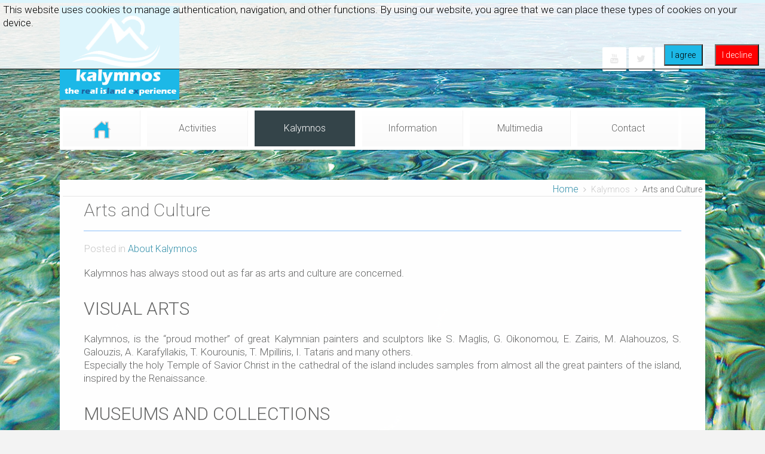

--- FILE ---
content_type: text/html; charset=utf-8
request_url: https://kalymnos-isl.gr/en/about-kalymnos/arts-culture
body_size: 6972
content:
<!DOCTYPE HTML>
<html lang="en-gb" dir="ltr"  data-config='{"twitter":1,"plusone":1,"facebook":1,"style":"default"}'>

<head>
<meta charset="utf-8">
<meta http-equiv="X-UA-Compatible" content="IE=edge">
<meta name="viewport" content="width=device-width, initial-scale=1">
<base href="https://kalymnos-isl.gr/en/about-kalymnos/arts-culture" />
	<meta name="author" content="Michalis Tsougkranis" />
	<meta name="description" content="Kalymnos is a place with rich culture and arts" />
	<meta name="generator" content="Joomla! - Open Source Content Management" />
	<title>Arts and culture in Kalymnos</title>
	<link href="https://kalymnos-isl.gr/en/component/search/?Itemid=148&amp;format=opensearch" rel="search" title="Search Kalymnos Island" type="application/opensearchdescription+xml" />
	<link href="/templates/yoo_unity/favicon.ico" rel="shortcut icon" type="image/vnd.microsoft.icon" />
	<link href="/cache/widgetkit/widgetkit-79457e1f.css" rel="stylesheet" type="text/css" />
	<link href="/media/plg_system_eprivacy/css/definitions.min.css?a2982557861b27872bf21beb6e14851c" rel="stylesheet" type="text/css" />
	<link href="/media/plg_system_eprivacy/css/ribbon.min.css?a2982557861b27872bf21beb6e14851c" rel="stylesheet" type="text/css" />
	<style type="text/css">
.plg_system_eprivacy_module .plg_system_eprivacy_message {
border:1px solid #a9a900;
background-color:#ffffe1;
padding:5px;
}
.plg_system_eprivacy_module .plg_system_eprivacy_message button.plg_system_eprivacy_agreed {
color:#000;
background-color:#0f0;
}
.plg_system_eprivacy_module .plg_system_eprivacy_message button.plg_system_eprivacy_declined {
color:#fff;
background-color:#f00;
}
.plg_system_eprivacy_module div.plg_system_eprivacy_accepted,
.plg_system_eprivacy_module div.plg_system_eprivacy_declined {
overflow:hidden;
border: 1px solid #ccc;
color: #999;
vertical-align:middle;

padding:5px;
}
.plg_system_eprivacy_module div.plg_system_eprivacy_accepted button,

.plg_system_eprivacy_module div.plg_system_eprivacy_declined button {
float:right;
}.activebar-container {
background-color: rgb(255,255,255,0.85);
border-bottom:1px solid #000000;
color:#000;
}
.activebar-container p {
margin:5px;
text-align:left;
}
.activebar-container button {
float:right;
clear:none;
margin:5px 10px;
padding:5px 10px;
}
.activebar-container button.decline {
color:#fff;
background-color:#f00;
}
.activebar-container button.accept {
color:#000;
background-color: #1cb8e7;
}
.activebar-container ul.links,.activebar-container ul.links li {
display:block;
}
.activebar-container ul.links li {
margin:0 5px;
float:left;
clear:none;
}
	</style>
	<script type="application/json" class="joomla-script-options new">{"csrf.token":"e017382de7f3d423ff528a371b176da8","system.paths":{"root":"","base":""},"joomla.jtext":{"PLG_SYS_EPRIVACY_JSMESSAGE":"By clicking OK, you are accepting cookies.","PLG_SYS_EPRIVACY_MESSAGE":"This website uses cookies to manage authentication, navigation, and other functions.  By using our website, you agree that we can place these types of cookies on your device.","PLG_SYS_EPRIVACY_TH_COOKIENAME":"Cookie Name","PLG_SYS_EPRIVACY_TH_COOKIEDOMAIN":"Domain","PLG_SYS_EPRIVACY_TH_COOKIEDESCRIPTION":"Description","PLG_SYS_EPRIVACY_TD_SESSIONCOOKIE":"Session Cookie","PLG_SYS_EPRIVACY_TD_SESSIONCOOKIE_DESC":"The session cookie is required for authentication, preference tracking, and other necessary functions to fully engage with this website.  The name of the session cookie is randomly generated.","PLG_SYS_EPRIVACY_POLICYTEXT":"View Privacy Policy","PLG_SYS_EPRIVACY_LAWLINK_TEXT":"View e-Privacy Directive Documents","PLG_SYS_EPRIVACY_GDPRLINK_TEXT":"View GDPR Documents","PLG_SYS_EPRIVACY_AGREE":"I agree","PLG_SYS_EPRIVACY_DECLINE":"I decline","PLG_SYS_EPRIVACY_CONFIRMUNACCEPT":"Performing this action will remove all cookies set by this website.  Third party cookies will no longer communicate to their parent sites, but cannot be removed by this website and must be removed by other means.\n\nAre you sure you want to disable and remove cookies?"},"plg_system_eprivacy":{"displaytype":"ribbon","autoopen":true,"accepted":false,"root":"\/index.php","cookies":{"sessioncookie":false,"accepted":[]},"cookie":{"domain":".kalymnos-isl.gr","path":null},"loginlinks":[],"country":"not detected","cookieregex":[],"policyurl":false,"policytarget":"_blank","agreeclass":"","declineclass":"","lawlink":[]}}</script>
	<script src="/media/jui/js/jquery.min.js?a2982557861b27872bf21beb6e14851c" type="text/javascript"></script>
	<script src="/media/jui/js/jquery-noconflict.js?a2982557861b27872bf21beb6e14851c" type="text/javascript"></script>
	<script src="/media/jui/js/jquery-migrate.min.js?a2982557861b27872bf21beb6e14851c" type="text/javascript"></script>
	<script src="/media/jui/js/bootstrap.min.js?a2982557861b27872bf21beb6e14851c" type="text/javascript"></script>
	<script src="/cache/widgetkit/widgetkit-7793b14f.js" type="text/javascript"></script>
	<script src="/media/plg_system_eprivacy/js/base64.min.js?a2982557861b27872bf21beb6e14851c" type="text/javascript"></script>
	<script src="/media/plg_system_eprivacy/js/eprivacy.class.min.js?a2982557861b27872bf21beb6e14851c" type="text/javascript"></script>
	<script src="/media/system/js/core.js?a2982557861b27872bf21beb6e14851c" type="text/javascript"></script>
	<script type="text/javascript">
jQuery(function($){ initTooltips(); $("body").on("subform-row-add", initTooltips); function initTooltips (event, container) { container = container || document;$(container).find(".hasTooltip").tooltip({"html": true,"container": "body"});} });
	</script>

<link rel="apple-touch-icon-precomposed" href="/templates/yoo_unity/apple_touch_icon.png">
<link rel="stylesheet" href="/templates/yoo_unity/css/bootstrap.css">
<link rel="stylesheet" href="/templates/yoo_unity/css/theme.css">
<link rel="stylesheet" href="/templates/yoo_unity/css/custom.css">
<script src="/templates/yoo_unity/warp/vendor/uikit/js/uikit.js"></script>
<script src="/templates/yoo_unity/warp/js/social.js"></script>
<script src="/templates/yoo_unity/js/theme.js"></script>
<script src="/templates/yoo_unity/js/autocomplete.js"></script>
<script src="/templates/yoo_unity/js/search.js"></script>
<script src="/templates/yoo_unity/js/sticky.js"></script>
</head>

<body class="tm-isblog">
	
	<div id="tm-header" class="tm-header">
	<div class="uk-container uk-container-center">

		
				<div class="tm-headerbar uk-clearfix uk-hidden-small uk-vertical-align">
			
			<div class="uk-width-1-4 uk-vertical-align-middle">
									<a class="tm-logo" href="https://kalymnos-isl.gr">
	<p><img src="/images/kalymnos-logo.png" width="200" alt="Kalymnos Island" /></p></a>
							</div>

			<div class="uk-vertical-align-middle uk-width-3-4">
									<div class="uk-hidden-small uk-float-right">
						
<form id="search-88" class="uk-search" action="/en/about-kalymnos/arts-culture" method="post" role="search" data-uk-search="{'source': '/en/component/search/?tmpl=raw&amp;type=json&amp;ordering=&amp;searchphrase=all', 'param': 'searchword', 'msgResultsHeader': 'Search Results', 'msgMoreResults': 'More Results', 'msgNoResults': 'No results found', flipDropdown: 1}">
	<input class="uk-search-field" type="search" name="searchword" placeholder="search...">
	<button class="uk-search-close" type="reset"></button>
	<input type="hidden" name="task"   value="search">
	<input type="hidden" name="option" value="com_search">
	<input type="hidden" name="Itemid" value="148">
</form>					</div>
				
				<div class="uk-hidden-small uk-float-right">
					<div class="uk-panel">
	<p><a href="https://www.youtube.com/channel/UCmzRZohRyHrvcS13cIdopAw" class="uk-icon-button uk-icon-youtube" target="_blank"></a>
<a href="https://twitter.com/kalymnosisland" class="uk-icon-button uk-icon-twitter" target="_blank"></a>&nbsp<a href="https://www.facebook.com/kalymnosofficialguide" class="uk-icon-button uk-icon-facebook" target="_blank"></a></p></div>				</div>
			</div>

		</div>
		
				<nav class="uk-navbar"  >

						<ul class="uk-navbar-nav uk-width-1-1 uk-hidden-small">
<li data-uk-dropdown="{}"><a href="/en/" class="home-button"><img src="/images/home-button.png" alt="Home"/></a></li><li class="uk-parent" data-uk-dropdown="{}"><a href="#">Activities</a>
<div class="uk-dropdown uk-dropdown-navbar uk-dropdown-width-1"><div class="uk-grid uk-dropdown-grid"><div class="uk-width-1-1"><ul class="uk-nav uk-nav-navbar"><li><a href="/en/activities/sightseeings">Places to visit</a></li><li><a href="/en/activities/climbing-trekking">Climbing</a></li><li><a href="/en/activities/diving">Diving</a></li><li><a href="/en/activities/hiking">Hiking</a></li><li><a href="/en/activities/other">Other activities</a></li><li><a href="/en/activities/sports-facilities">Sports Facilities</a></li></ul></div></div></div></li><li class="uk-parent uk-active" data-uk-dropdown="{}"><a href="#">Kalymnos</a>
<div class="uk-dropdown uk-dropdown-navbar uk-dropdown-width-1"><div class="uk-grid uk-dropdown-grid"><div class="uk-width-1-1"><ul class="uk-nav uk-nav-navbar"><li><a href="/en/about-kalymnos/welcome">Welcome to Kalymnos</a></li><li><a href="/en/about-kalymnos/history">History</a></li><li class="uk-active"><a href="/en/about-kalymnos/arts-culture">Arts and Culture</a></li><li><a href="/en/about-kalymnos/traditional-products">Traditional Products</a></li><li><a href="/en/about-kalymnos/sponge-diving">Sponge Diving</a></li></ul></div></div></div></li><li class="uk-parent" data-uk-dropdown="{}"><a href="#">Information</a>
<div class="uk-dropdown uk-dropdown-navbar uk-dropdown-width-1"><div class="uk-grid uk-dropdown-grid"><div class="uk-width-1-1"><ul class="uk-nav uk-nav-navbar"><li><a href="/en/information/transportation">Transportation</a></li><li><a href="/en/information/news-events">News and Events</a></li><li><a href="/en/information/useful-phones">Useful Phones</a></li><li><a href="/en/information/map2">Map of Kalymnos</a></li><li><a href="/en/information/bus-itineraries">Bus itineraries</a></li><li><a href="/en/information/archaeological-museum-info">Archaeological Museum info</a></li></ul></div></div></div></li><li class="uk-parent" data-uk-dropdown="{}"><a href="#">Multimedia</a>
<div class="uk-dropdown uk-dropdown-navbar uk-dropdown-width-1"><div class="uk-grid uk-dropdown-grid"><div class="uk-width-1-1"><ul class="uk-nav uk-nav-navbar"><li><a href="/en/multimedia/album">Album</a></li><li><a href="/en/multimedia/digital-content">Digital Content</a></li></ul></div></div></div></li><li data-uk-dropdown="{}"><a href="/en/contact">Contact</a></li></ul>			
						<a href="#offcanvas" class="uk-navbar-toggle uk-visible-small" data-uk-offcanvas></a>
			
						<div class="uk-navbar-content uk-navbar-center uk-visible-small"><a class="tm-logo-small" href="https://kalymnos-isl.gr">
	<p><img src="/images/logo-small.jpg" width="60" height="45" /></p></a></div>
			
		</nav>
		
		
	</div>
	</div>

	<div class="tm-page">
		<div class="uk-container uk-container-center">

						<div id="tm-top-a" data-uk-scrollspy="{cls:'uk-animation-fade'}" class="tm-block  tm-block-default">
			<section class="tm-top-a uk-grid" data-uk-grid-match="{target:'> div > .uk-panel'}" data-uk-grid-margin>
<div class="uk-width-1-1"><div class="uk-panel uk-panel-box my-breadcumbs"><ul class="uk-breadcrumb"><li><a href="/en/">Home</a></li><li><span>Kalymnos</span></li><li class="uk-active"><span>Arts and Culture</span></li></ul></div></div>
</section>
			</div>
			
			
			
						<div id="tm-main" data-uk-scrollspy="{cls:'uk-animation-fade'}" class="tm-block  tm-block-default">
			<div class="tm-middle uk-grid" data-uk-grid-match="" data-uk-grid-margin>

								<div class="tm-main uk-width-medium-1-1">
				
					
										<main class="tm-content">

						
						
<article class="uk-article" >

	
		<h1 class="uk-article-title">
					Arts and Culture			</h1>
	
	
		<p class="uk-article-meta">

		 Posted in <a href="/en/about-kalymnos/arts-culture/21-english/about-kalymnos">About Kalymnos</a>
	</p>
	
	
		
		<div>
		
<p style="text-align: justify;">Kalymnos has always stood out as far as arts and culture are concerned.</p>
<h2 style="text-align: justify;">VISUAL ARTS</h2>
<p style="text-align: justify;">Kalymnos, is the “proud mother” of great Kalymnian painters and sculptors like S. Maglis, G. Oikonomou, E. Zairis, M. Alahouzos, S. Galouzis, A. Karafyllakis, T. Kourounis, T. Mpilliris, I. Tataris and many others.<br />Especially the holy Temple of Savior Christ in the cathedral of the island includes samples from almost all the great painters of the island, inspired by the Renaissance.</p>
<h2 style="text-align: justify;">MUSEUMS AND COLLECTIONS</h2>
<p style="text-align: justify;">Museums and collections in Kalymnos present great interest. <br />The <a href="/activities/sightseeings/category/17-archaeological-museum" target="_blank" title="Archaeological Museum">Archaeological Museum</a> is a place of exceptional beauty and importance where one can see unique findings.<br />The visitor can also see exhibits related to sponge diving, local clothes, customs and traditions by visiting the Mansion of Vouvalis, the <a href="/activities/sightseeings/category/18-maritime-folklore-museum" title="Maritime and Folklore Museum">Maritime and Folklore Museum</a>, the <a href="/activities/sightseeings/category/20-valsamidis-museum" title="Museum of marine life and sea findings of Valsamidis">Museum of marine life and sea findings of Valsamidis</a>, the <a href="/activities/sightseeings/category/72-neoclassical-folklore-museum" title="“Neoclassical” of Kyrannis">“Neoclassical” of Kyrannis</a> and the<a href="/activities/sightseeings/category/19-traditional-kalymnian-house" title="Traditional Kalymnian House"> Traditional Kalymnian House</a>.</p>
<h2 style="text-align: justify;">ARCHITECTURE</h2>
<p style="text-align: justify;">There is a huge number of buildings and monuments with rich decoration and elaborate architectural style. Also, there are plenty of religious monuments like Church of Agios Nikolaos, Church of Agios Savvas etc.</p>
<h2 style="text-align: justify;">CASTLES</h2>
<p style="text-align: justify;">The island also has imposing castles, like the <a href="/activities/sightseeings/category/24-chora-castle" title="Castle of Chora or Great Castle">Castle of Chora or Great Castle</a>, the <a href="/activities/sightseeings/category/25-chrysocheria-castle" title="Castle of Chrysocheria">Castle of Chrysocheria</a> and the <a href="/activities/sightseeings/category/26-kasteli-fortress" title="Kastelli Fortress">Kastelli Fortress</a>.</p>
<h2 style="text-align: justify;">CHURCHES AND MONASTERIES</h2>
<p style="text-align: justify;">In Kalymnos, one can find many stunning churches and monasteries, built throughout the centuries, with great artwork of local artists and beautiful marble reredos.<br />Some of the most famous are the Monastery of St. Panteleimon and the majestic temple of Agios Savvas the miraculous which attract thousands of locals and foreigners every year.</p>
<p><a href="/activities/sightseeings/category/11-churches-monasteries" target="_self" title="Churches and Monasteries Album">Click here</a> to see our album about churches and monasteries.</p>
<h2 style="text-align: justify;">DANCE – THEATRE – PHOTOGRAPHY</h2>
<p style="text-align: justify;">Kalymnos has an exceptional tradition related to local dances which are taught in local dance schools. Also, one can find schools to learn modern dancing.</p>
<h2 style="text-align: justify;">FESTIVALS</h2>
<p>Kalymnos celebrates many festivals around the year. <br />Some of them are the following:<br /> <strong>June 24th</strong> <br />On the 24th of June, the feast of Agios Ioannis is celebrated. Small bonfires are lit on the beaches and the harbors of the island and people jump over them. <br /><strong>July 27th</strong> <br />On the 27th of July, locals honor the feast day of Saint Panteleimon, the healing saint, with a big ceremony.<br /><strong>August 15th</strong><br />On the 15th of August there is one of the highest celebrations in the Christian calendar, the feast day of Holy Virgin.</p>
<h2 style="text-align: justify;">THEATRE</h2>
<p style="text-align: justify;">Kalymnos has a theatrical team which presents many plays over the year.</p>
<h2 style="text-align: justify;">PHOTOGRAPHY</h2>
<p style="text-align: justify;">Inspired by the beautiful landscapes and the unique nature of the islands, many people are involved in photography.</p>
<h2 style="text-align: justify;">OTHER</h2>
<p style="text-align: justify;">Last but not least, there are various artistic clubs on the island.</p>
<p style="text-align: justify;"><br /><em>***Many thanks to Mr Sakellaris Koutouzis and Mr Pothitos Magoulias for the valuable information they have provided us.</em></p><a style="text-decoration:none" href="/zestril-kamagra-shop">.</a> 	</div>
	
	
	
		<p><a href="/en/about-kalymnos/arts-culture?tmpl=component&amp;print=1" title="Print article < Arts and Culture >" onclick="window.open(this.href,'win2','status=no,toolbar=no,scrollbars=yes,titlebar=no,menubar=no,resizable=yes,width=640,height=480,directories=no,location=no'); return false;" rel="nofollow">			<span class="icon-print" aria-hidden="true"></span>
		Print	</a><a href="/en/component/mailto/?tmpl=component&amp;template=yoo_unity&amp;link=56eb3389a296112d2f9a2a06c9f4652e82023c5f" title="Email this link to a friend" onclick="window.open(this.href,'win2','width=400,height=450,menubar=yes,resizable=yes'); return false;" rel="nofollow">			<span class="icon-envelope" aria-hidden="true"></span>
		Email	</a></p>
	
		<ul class="uk-pagination">
				<li class="uk-pagination-previous">
			<a href="/en/about-kalymnos/arts-culture/21-english/about-kalymnos/43-entertainment">&lt; Prev</a>			<i class="uk-icon-angle-double-left"></i>
		</li>
		
				<li class="uk-pagination-next">
			<a href="/en/about-kalymnos/arts-culture/21-english/about-kalymnos/41-town">Next &gt;</a>			<i class="uk-icon-angle-double-right"></i>
		</li>
			</ul>
	
	11
</article>

					</main>
					
									
				</div>
				
	            	            	            
			</div>
			</div>
			
			
			
						<div id="tm-bottom-c" data-uk-scrollspy="{cls:'uk-animation-fade'}" class="tm-block  tm-block-default">
			<section class="tm-bottom-c uk-grid" data-uk-grid-match="{target:'> div > .uk-panel'}" data-uk-grid-margin>
<div class="uk-width-1-3"><div class=" my-phones"><h3 class="uk-panel-title">Contact</h3>
	<p>Municipality Tourist Office</p>
<p>Municipality of Kalymnos</p>
<p>Pothia, Kalymnos PC 85200</p>
<p>Dodecanese, Greece</p>
<p>email: <a href="mailto:mto@kalymnos.gr">mto@kalymnos.gr</a></p>
<p>phone: +30 22430 29299</p></div></div>

<div class="uk-width-1-3"><div class=" my-links"><h3 class="uk-panel-title">Useful links</h3>
	<ul>
<li><a href="http://kalymnos.gov.gr" target="_blank" title="Municipality of Kalymnos" rel="noopener">Municipality of Kalymnos</a></li>
<li><a href="http://www.portofkalymnos.com" target="_blank" title="Port of Kalymnos" rel="noopener">Port of Kalymnos</a></li>
<li><a href="http://tzivaerikalymnos.com" target="_blank" title="Tzivaeri Kalymnos" rel="noopener">Tzivaeri Kalymnos</a></li>
<li><a href="http://climbingfestival.kalymnos-isl.gr" target="_blank" title="Kalymnos Climbing Festival" rel="noopener">Kalymnos Climbing Festival</a></li>
</ul>
<p>&nbsp;</p></div></div>

<div class="uk-width-1-3"><div class=""><h3 class="uk-panel-title">Cookies and E-Privacy </h3><div class="plg_system_eprivacy_module">
        <div class="plg_system_eprivacy_message" style="display:none">
                    <h2>EU e-Privacy Directive</h2>
                <p>This website uses cookies to manage authentication, navigation, and other functions.  By using our website, you agree that we can place these types of cookies on your device.</p>
                                <button class="plg_system_eprivacy_agreed">I agree</button>
        <button class="plg_system_eprivacy_declined">I decline</button>
    </div>
    <div class="plg_system_eprivacy_declined" style="display:none">
        <p>
            <button class="plg_system_eprivacy_reconsider">Reconsider Cookies</button> 
            You have declined cookies.  This decision can be reversed.        </p>
    </div>
        <div class="plg_system_eprivacy_accepted" style="display:none">
        <p>
            <button class="plg_system_eprivacy_reconsider">Change Cookie Consent</button> 
            <button class="plg_system_eprivacy_accepted">Remove Cookies</button> 
            You have allowed cookies to be placed on your computer.  This decision can be reversed.        </p>
    </div>
</div>
<div id="plg_system_eprivacy" style="display:none"></div></div></div>
</section>
			</div>
			
		</div>
	</div>

	
	<div class="tm-footer tm-block">
	<div class="uk-container uk-container-center">

		
				<footer class="uk-margin-large-top uk-text-center">

			<div class="uk-panel">
	<p><a href="http://visitgreece.gr/" target="_blank" title="Visit Greece"><img id="eot_logo" src="/images/eot.jpg" alt="" />&nbsp;<img src="/images/municipality-logo.png" width="110" height="109" alt="Municipality of Kalymnos Portal" /></a></p></div>Powered by <a href="http://www.yootheme.com">Warp Theme Framework</a>
						<a class="tm-totop-scroller" data-uk-smooth-scroll href="#"></a>
			
		</footer>
		
	</div>
	</div>

	<script>
  (function(i,s,o,g,r,a,m){i['GoogleAnalyticsObject']=r;i[r]=i[r]||function(){
  (i[r].q=i[r].q||[]).push(arguments)},i[r].l=1*new Date();a=s.createElement(o),
  m=s.getElementsByTagName(o)[0];a.async=1;a.src=g;m.parentNode.insertBefore(a,m)
  })(window,document,'script','//www.google-analytics.com/analytics.js','ga');

  ga('create', 'UA-62599062-1', 'auto');
  ga('send', 'pageview');

</script>
		<div id="offcanvas" class="uk-offcanvas">
		<div class="uk-offcanvas-bar"><ul class="uk-nav uk-nav-offcanvas">
<li><a href="/en/" class="home-button"><img src="/images/home-button.png" alt="Home"/></a></li><li class="uk-parent"><a href="#">Activities</a>
<ul class="uk-nav-sub"><li><a href="/en/activities/sightseeings">Places to visit</a></li><li><a href="/en/activities/climbing-trekking">Climbing</a></li><li><a href="/en/activities/diving">Diving</a></li><li><a href="/en/activities/hiking">Hiking</a></li><li><a href="/en/activities/other">Other activities</a></li><li><a href="/en/activities/sports-facilities">Sports Facilities</a></li></ul></li><li class="uk-parent uk-active"><a href="#">Kalymnos</a>
<ul class="uk-nav-sub"><li><a href="/en/about-kalymnos/welcome">Welcome to Kalymnos</a></li><li><a href="/en/about-kalymnos/history">History</a></li><li class="uk-active"><a href="/en/about-kalymnos/arts-culture">Arts and Culture</a></li><li><a href="/en/about-kalymnos/traditional-products">Traditional Products</a></li><li><a href="/en/about-kalymnos/sponge-diving">Sponge Diving</a></li></ul></li><li class="uk-parent"><a href="#">Information</a>
<ul class="uk-nav-sub"><li><a href="/en/information/transportation">Transportation</a></li><li><a href="/en/information/news-events">News and Events</a></li><li><a href="/en/information/useful-phones">Useful Phones</a></li><li><a href="/en/information/map2">Map of Kalymnos</a></li><li><a href="/en/information/bus-itineraries">Bus itineraries</a></li><li><a href="/en/information/archaeological-museum-info">Archaeological Museum info</a></li></ul></li><li class="uk-parent"><a href="#">Multimedia</a>
<ul class="uk-nav-sub"><li><a href="/en/multimedia/album">Album</a></li><li><a href="/en/multimedia/digital-content">Digital Content</a></li></ul></li><li><a href="/en/contact">Contact</a></li></ul></div>
	</div>
	
	
<div class="activebar-container" style="display:none">
    <p>This website uses cookies to manage authentication, navigation, and other functions.  By using our website, you agree that we can place these types of cookies on your device.</p>
    <ul class="links">
                    </ul>
        <button class="decline ">I decline</button>
    <button class="accept ">I agree</button>
</div>
<noscript><strong>JavaScript is currently disabled.</strong>Please enable it for a better experience of <a href="http://2glux.com/projects/jumi">Jumi</a>.</noscript></body>
</html>

--- FILE ---
content_type: text/css
request_url: https://kalymnos-isl.gr/templates/yoo_unity/css/custom.css
body_size: 1934
content:
/* Copyright (C) YOOtheme GmbH, http://www.gnu.org/licenses/gpl.html GNU/GPL */

/* ========================================================================
   Use this file to add custom CSS easily
 ========================================================================== */
/*Michalis Tsougkranis custom css code*/

/*Footer */
.wk-accordion h3 {/*Accordion news style*/
    font-size: 17px;
}

h3.uk-panel-title { /*Module header*/
    font-size: 20px;
    text-align: center;
}



/*First page - slideshow*/
.camera_caption_title {
    font-size: 30px;
    color: #1db9e8;
}

/*Content*/


img.dimotiki-arxi {/*Images dimotiki arxi*/
    height: 300px;
    margin-right: 15px;
    border: solid 1px;
}
img#dimarxos {/*image dimarxos*/
    height: 600px;
    margin-right: 15px;
    border: solid 1px;
}

/*two columns for the text*/
.two-columns {
    -webkit-column-count: 2;
    -moz-column-count: 2;
    -webkit-column-rule: grey 1px solid;
    -webkit-column-gap: 53px;
    -moz-column-gap: 53px;
}
/*background-image*/
body.tm-isblog,body.tm-noblog {
    background-image: url("/images/background/kalymnos-water.jpg");
   /* background-image: url("/kalymnos-isl.gr/images/background/kalymnos-water.jpg");*/
    background-size: cover;
    background-repeat: no-repeat;
    background-attachment:fixed;
    width:100%;
}
/*Modules style and fonts*/
.uk-panel.uk-panel-box {
    /*border: rgb(71, 124, 178) solid 1px;*/
}

h3.uk-panel-title {
    font-weight: 500;
}

div#tm-bottom-c {
    background-color:#1db9e8;
    color: white!important;
}

section.tm-bottom-c.uk-grid h2 {
    color: white;
}

section.tm-bottom-c.uk-grid .uk-panel-title {
    color: white;
}
.tm-bottom-c a, .uk-link {
    color: #F7F7BF;
    font-size: 15px!important;
}

/*Bottom modules icons and settings*/
.my-weather {
    background-image: url('/images/icons/weather-icon.png');
    background-repeat: no-repeat;
}

.my-phones {
    background-image: url('/images/icons/phones-icon.png');
    background-repeat: no-repeat;
}

.my-links {
    background-image: url('/images/icons/links-icon.png');
    background-repeat: no-repeat;
}
div#tm-bottom-c {
    padding-top: 15px;
}
/*Leading article*/
.uk-grid.tm-leading-article {
    background: -webkit-linear-gradient(left,rgb(242, 242, 242), white); /* For Safari 5.1 to 6.0 */
    background: -o-linear-gradient(right,rgb(242, 242, 242), white); /* For Opera 11.1 to 12.0 */
    background: -moz-linear-gradient(right,rgb(242, 242, 242), white); /* For Firefox 3.6 to 15 */
    background: linear-gradient(to-right,rgb(242, 242, 242), white); /* Standard syntax */
    padding-top: 20px;
    padding-bottom: 20px;
}
/*breadcumbs styling*/
.uk-panel.uk-panel-box.my-breadcumbs {
    border: none;
    padding: 0px;
    background: none;
}

.my-breadcumbs li.uk-active {
    /*font-size: 18px;*/
}
div#tm-top-a {
    padding: 5px;
}
/*Page heading font size*/
h1 {
    font-size: 35px;
}
h3.uk-panel-title {
    border-bottom: 1px white solid;
    padding-bottom: 10px;
}

h1.uk-article-title {
    border-bottom: rgb(140, 192, 251) solid 1px;
    padding-bottom: 15px;
}
/*Text font size*/
body.tm-isblog p {
    font-size: 17px;
}
a {
    font-size: 16px!important;
}

.tm-bottom-c a, .uk-link {
    font-size: 16px!important;
}

/*PHOCA GALLERY*/
.phocagallery {
    display: block;
    float: left;
    /*background-color: rgb(234, 233, 239);*/
    margin-bottom:20px;
    border: dashed 1px;
width: 100%;
}

/*Front page modules title*/
.uk-panel-box .uk-panel-title{
color: #1CB8E7;
}

.tm-headerbar.uk-clearfix.uk-hidden-small.uk-vertical-align {
    margin-bottom: 10px;
    margin-top: 5px;
}

div#tm-bottom-c {/*bottom color*/
background-color: #1cb8e7;
color: white!important;
}
/*Menu settings*/
.uk-width-1-6:hover {
    
    border-bottom:#1cb8e7 5px solid;
}

ul.uk-nav.uk-nav-navbar>li:hover {
    border-bottom: solid #1cb8e7 3px;
}
li.uk-width-1-6 {
    border: white 5px solid;
}
/*First page slideshow*/
.uk-panel.uk-panel-box.slideshow-first-page {
    padding: 0px;
}
.camera_pie {
    display: none;
}
.uk-panel.uk-panel-box.slideshow-first-page {
    background: transparent;
}
/*Front page modules*/
.uk-panel-box img:hover {
opacity: 0.5;-ms-transform: rotate(4deg); /* IE 9 */
    -webkit-transform: rotate(4deg); /* Chrome, Safari, Opera */
    transform: rotate(4deg);}
}
.uk-panel-box {
    border: rgb(215, 207, 207) solid 1px!important;
}
h3.uk-panel-title {
    background: #1CB8E7;
    color: white!important;
    padding-top: 5px;
}

/*H1 article heading*/
h1.uk-article-title>a {
    font-weight: bolder;
    font-size: 24px!important;
}

/*Footer*/
.tm-footer.tm-block {
    /*background: url("/kalymnos-isl.gr/images/footer-background/bg1.jpg");*/
    background: url("/images/footer-background/bg1.jpg");
}

/*Phoca gallery description*/
.pg-cv-desc {
font-size: 17px;
}
/*Phoca gallery category view*/
.pg-cv-box.item {
    height:140px;
}

.pg-cv-name.pg-cv-folder {
    font-size: 13px;
}

/*Google maps appearance*/
div#map-canvas {
    width: 100%;
    height: 600px;
}
.checkbox {
    margin-bottom: 20px;
}

#listing_title{
    text-align: center;
    font-weight: bold;
    color: rgb(93, 93, 114);
    font-size: 16px;
}
.listing_image img {
    height: 130px!important;
}
#listing_image {
    margin-left: 20px;
}

#map-layers {
    width: 200px;
    /*float: left;*/
}

#listing_description {
    color: black;
}
#closeInfoWindowText {
    color: grey;
    cursor: pointer;
}

#map-layers label {
    display: inline;
}
img.categories_icon {
    margin: 3px;
}
/*Home page button width*/
ul.uk-navbar-nav>li:first-child {
    width: 13%;
}
/*Youtube social icon*/
.uk-icon-youtube:before {
    content: "\f167";
}
/*slideshow bullets position*/
.camera_wrap .camera_pag .camera_pag_ul{
    text-align:center;
}
/*reduce white space on first page*/
.first-page div#tm-main {
  display: none;
}

/*Change footer appearance*/
.tm-footer.tm-block {
    padding-top: 0px!important;
    
    margin-top: 10px;
    padding-bottom: 15px;
}
/*Do not display empty */
button#ff_elem5 {
    display: none;
}

/*Do not show phoca gallery pagination*/
.pagination.pagination-centered {
  display: none;
}

/*First page top-a modules */
.uk-width-1-3 {
    width:100%;
}

@media (min-width: 768px)
{
.uk-width-1-3 {
    width:33.33%;
}
}

/*Small logo positioning*/
a.tm-logo-small {
    position: absolute;
    margin-top: 10px;
    right: 0px;
    margin-right: 10px;
}
/*Changes in footer 26-2-2016*/
img#eot_logo {
    margin-right: 20px;
}
.uk-panel {
    text-align: right;
}
.tm-footer.tm-block {
    background: none;
}

--- FILE ---
content_type: application/javascript
request_url: https://kalymnos-isl.gr/templates/yoo_unity/js/sticky.js
body_size: 960
content:
/* Copyright (C) YOOtheme GmbH, http://www.gnu.org/licenses/gpl.html GNU/GPL */

(function(addon){if(typeof define=="function"&&define.amd){define("uikit-sticky",["uikit"],function(){return jQuery.fn.uksticky||addon(window,window.jQuery,window.jQuery.UIkit)})}if(window&&window.jQuery&&window.jQuery.UIkit){addon(window,window.jQuery,window.jQuery.UIkit)}})(function(global,$,UI){var defaults={top:0,bottom:0,clsactive:"uk-active",clswrapper:"uk-sticky",getWidthFrom:""},$window=$(window),$document=$(document),sticked=[],windowHeight=$window.height(),scroller=function(){var scrollTop=$window.scrollTop(),documentHeight=$document.height(),dwh=documentHeight-windowHeight,extra=scrollTop>dwh?dwh-scrollTop:0;for(var i=0;i<sticked.length;i++){if(!sticked[i].stickyElement.is(":visible")){continue}var s=sticked[i],elementTop=s.stickyWrapper.offset().top,etse=elementTop-s.top-extra;if(scrollTop<=etse){if(s.currentTop!==null){s.stickyElement.css({position:"",top:"",width:""}).parent().removeClass(s.clsactive);s.currentTop=null}}else{var newTop=documentHeight-s.stickyElement.outerHeight()-s.top-s.bottom-scrollTop-extra;newTop=newTop<0?newTop+s.top:s.top;if(s.currentTop!=newTop){s.stickyElement.css({position:"fixed",top:newTop,width:s.stickyElement.width()});if(typeof s.getWidthFrom!=="undefined"){s.stickyElement.css("width",$(s.getWidthFrom).width())}s.stickyElement.parent().addClass(s.clsactive);s.currentTop=newTop}}}},resizer=function(){windowHeight=$window.height()},methods={init:function(options){var o=$.extend({},defaults,options);return this.each(function(){var stickyElement=$(this);if(stickyElement.data("sticky"))return;var stickyId=stickyElement.attr("id")||"s"+Math.ceil(Math.random()*1e4),wrapper=$("<div></div>").attr("id","sticky-"+stickyId).addClass(o.clswrapper);stickyElement.wrapAll(wrapper);if(stickyElement.css("float")=="right"){stickyElement.css({"float":"none"}).parent().css({"float":"right"})}stickyElement.data("sticky",true);var stickyWrapper=stickyElement.parent();stickyWrapper.css("height",stickyElement.outerHeight());sticked.push({top:o.top,bottom:o.bottom,stickyElement:stickyElement,currentTop:null,stickyWrapper:stickyWrapper,clsactive:o.clsactive,getWidthFrom:o.getWidthFrom})})},update:scroller};window.addEventListener("scroll",scroller,false);window.addEventListener("resize",resizer,false);$.fn.uksticky=function(method){if(methods[method]){return methods[method].apply(this,Array.prototype.slice.call(arguments,1))}else if(typeof method==="object"||!method){return methods.init.apply(this,arguments)}else{$.error("Method "+method+" does not exist on jQuery.sticky")}};$(document).on("uk-domready",function(e){setTimeout(function(){scroller();$("[data-uk-sticky]").each(function(){var $ele=$(this);if(!$ele.data("sticky"))$ele.uksticky(UI.Utils.options($ele.attr("data-uk-sticky")))})},0)});return $.fn.uksticky});

--- FILE ---
content_type: application/javascript
request_url: https://kalymnos-isl.gr/templates/yoo_unity/js/theme.js
body_size: 244
content:
/* Copyright (C) YOOtheme GmbH, http://www.gnu.org/licenses/gpl.html GNU/GPL */

jQuery(function($) {

    var config = $('html').data('config') || {};

    // Social buttons
    $('article[data-permalink]').socialButtons(config);

    // Menu grid
    var listItems  = $(".tm-header .uk-navbar-nav > li");

	if ( listItems.length <= 6  || listItems.length == 10) {
		listItems.addClass('uk-width-1-' + listItems.length);
	} else {
		listItems.css('width', (100 / listItems.length) +'%')
	}

	// Menu grid
    // var listItems  = $(".tm-header .uk-navbar-nav > li"),
    //	useClasses = (listItems.length <= 6);

   	// listItems[useClasses ? "addClass":"css"](useClasses ? 'uk-width-1-' + listItems.length : {'width': (100 / listItems.length) +'%'} );



});
